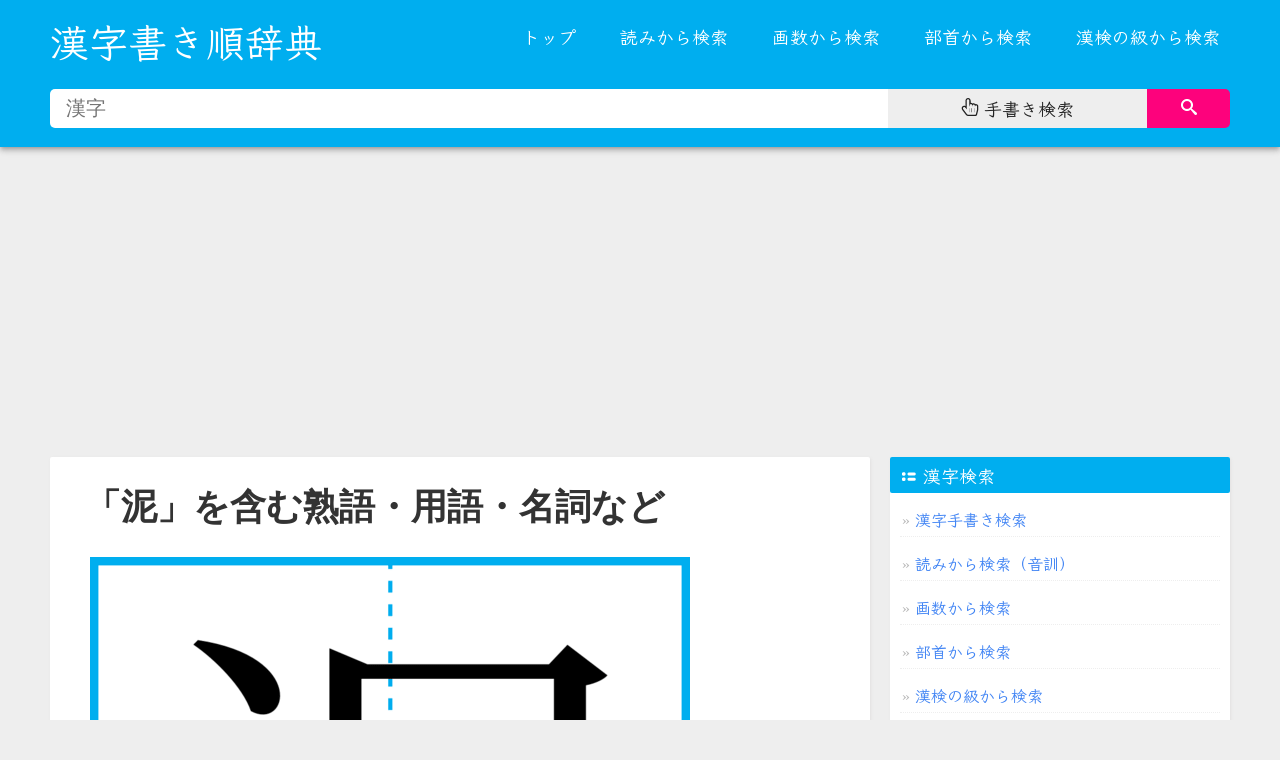

--- FILE ---
content_type: text/html; charset=utf-8
request_url: https://kakijun.com/kanji/kotoba/6ce5.html
body_size: 4834
content:
<!DOCTYPE html>
<html lang="ja">

<head>
<meta http-equiv="Content-Type" content="text/html; charset=UTF-8">
<meta name="viewport" content="width=device-width, initial-scale=1.0, maximum-scale=1.0, user-scalable=0">
<meta name="format-detection" content="telephone=no">
<meta http-equiv="X-UA-Compatible" content="IE=edge,Chrome=1">
<meta name="renderer" content="webkit">

<title>「泥」を含む言葉一覧 熟語や用例・用語・名詞など</title>
<meta name="keywords" content="泥,言葉,用語,熟語,名詞,用例,一覧表">
<meta name="description" content="「泥」を含む言葉・熟語・用例・用語・名詞の一覧ページです。">

<link rel="apple-touch-icon" sizes="180x180" href="/assets/favicons/apple-touch-icon.png">
<link rel="icon" type="image/png" sizes="32x32" href="/assets/favicons/favicon-32x32.png">
<link rel="icon" type="image/png" sizes="16x16" href="/assets/favicons/favicon-16x16.png">
<link rel="manifest" href="/assets/favicons/site.webmanifest">
<link rel="mask-icon" href="/assets/favicons/safari-pinned-tab.svg" color="#5bbad5">
<link rel="shortcut icon" href="/assets/favicons/favicon.ico">
<meta name="msapplication-TileColor" content="#ffc40d">
<meta name="msapplication-config" content="/assets/favicons/browserconfig.xml">
<meta name="theme-color" content="#00AEEF">


<link type="text/css" rel="stylesheet" href="/assets/css/kakijun-v21.css">



<script type="text/javascript" charset="UTF-8" src="/assets/js/kensaku.js"></script>

<script type="text/javascript">

		function addListener(element, type, callback) {
			if (element.addEventListener) {
				element.addEventListener(type, callback);
			} else if (element.attachEvent) {
				element.attachEvent('on' + type, callback);
			}
		}

		addListener(document, 'DOMContentLoaded', function () {

			var mq = window.matchMedia("(max-width: 980px)");
			if (mq.matches) {
				document.getElementById("menu_list").classList.add("kakijun-menu-hidden");
			} else {
				document.getElementById("menu_list").classList.remove("kakijun-menu-hidden");
			}


			var forEach = function (t, o, r) { if ("[object Object]" === Object.prototype.toString.call(t)) for (var c in t) Object.prototype.hasOwnProperty.call(t, c) && o.call(r, t[c], c, t); else for (var e = 0, l = t.length; l > e; e++)o.call(r, t[e], e, t) };

			var hamburgers = document.querySelectorAll(".hamburger");
			if (hamburgers.length > 0) {
				forEach(hamburgers, function (hamburger) {
					hamburger.addEventListener("click", function () {
						this.classList.toggle("is-active");
					}, false);
				});


			}


			addListener(document.getElementById("menu_button"), 'click', function () {
				document.getElementById("menu_list").classList.toggle("kakijun-menu-hidden");
			});

			addListener(window, 'resize', function () {
				var width = window.innerWidth ||
					document.documentElement.clientWidth ||
					document.body.clientWidth;

				if (width > 980) {
					document.getElementById("menu_list").classList.remove("kakijun-menu-hidden");
				} else {
					document.getElementById("menu_list").classList.add("kakijun-menu-hidden");
				}
			});

		});


</script>


<!-- Google tag (gtag.js) -->
<script async src="https://www.googletagmanager.com/gtag/js?id=G-FDN2C760MK"></script>
<script>
  window.dataLayer = window.dataLayer || [];
  function gtag(){dataLayer.push(arguments);}
  gtag('js', new Date());

  gtag('config', 'G-FDN2C760MK');
</script>



<script async src="https://pagead2.googlesyndication.com/pagead/js/adsbygoogle.js?client=ca-pub-5756276851870394"
     crossorigin="anonymous"></script>



</head>

<body>


	<svg style="position: absolute; width: 0; height: 0; overflow: hidden;" xmlns:xlink="http://www.w3.org/1999/xlink">
		<defs>

			<symbol id="icon-search" viewBox="0 0 32 32">
				<title>search</title>
				<path
					d="M31.008 27.231l-7.58-6.447c-0.784-0.705-1.622-1.029-2.299-0.998 1.789-2.096 2.87-4.815 2.87-7.787 0-6.627-5.373-12-12-12s-12 5.373-12 12 5.373 12 12 12c2.972 0 5.691-1.081 7.787-2.87-0.031 0.677 0.293 1.515 0.998 2.299l6.447 7.58c1.104 1.226 2.907 1.33 4.007 0.23s0.997-2.903-0.23-4.007zM12 20c-4.418 0-8-3.582-8-8s3.582-8 8-8 8 3.582 8 8-3.582 8-8 8z">
				</path>
			</symbol>

			<symbol id="icon-hand-pointer-o" viewBox="0 0 26 28">
				<path d="M10 2c-1.109 0-2 0.891-2 2v14l-2.359-3.156c-0.391-0.516-1.016-0.844-1.672-0.844-1.094 0-1.969 0.922-1.969 2 0 0.438 0.141 0.859 0.406 1.203l6 8c0.375 0.5 0.969 0.797 1.594 0.797h11.219c0.453 0 0.859-0.313 0.969-0.75l1.437-5.75c0.25-1 0.375-2.016 0.375-3.031v-3.391c0-0.828-0.641-1.578-1.5-1.578-0.828 0-1.5 0.672-1.5 1.5h-0.5v-0.953c0-0.984-0.75-1.797-1.75-1.797-0.969 0-1.75 0.781-1.75 1.75v1h-0.5v-1.406c0-1.125-0.859-2.094-2-2.094-1.109 0-2 0.891-2 2v1.5h-0.5v-8.906c0-1.125-0.859-2.094-2-2.094zM10 0c2.234 0 4 1.875 4 4.094v3.437c0.172-0.016 0.328-0.031 0.5-0.031 1.016 0 1.969 0.391 2.703 1.078 0.484-0.219 1.016-0.328 1.547-0.328 1.125 0 2.172 0.5 2.875 1.359 0.297-0.078 0.578-0.109 0.875-0.109 1.969 0 3.5 1.641 3.5 3.578v3.391c0 1.172-0.141 2.359-0.438 3.516l-1.437 5.75c-0.328 1.328-1.531 2.266-2.906 2.266h-11.219c-1.25 0-2.453-0.609-3.203-1.594l-6-8c-0.516-0.688-0.797-1.547-0.797-2.406 0-2.188 1.781-4 3.969-4 0.719 0 1.422 0.187 2.031 0.547v-8.547c0-2.203 1.797-4 4-4zM12 22v-6h-0.5v6h0.5zM16 22v-6h-0.5v6h0.5zM20 22v-6h-0.5v6h0.5z"></path>
			</symbol>

			<symbol id="icon-th-list" viewBox="0 0 24 24">
				<path d="M19 17h-7c-1.103 0-2 0.897-2 2s0.897 2 2 2h7c1.103 0 2-0.897 2-2s-0.897-2-2-2z"></path>
				<path d="M19 10h-7c-1.103 0-2 0.897-2 2s0.897 2 2 2h7c1.103 0 2-0.897 2-2s-0.897-2-2-2z"></path>
				<path
					d="M7.5 19c0 1.381-1.119 2.5-2.5 2.5s-2.5-1.119-2.5-2.5c0-1.381 1.119-2.5 2.5-2.5s2.5 1.119 2.5 2.5z">
				</path>
				<path
					d="M7.5 12c0 1.381-1.119 2.5-2.5 2.5s-2.5-1.119-2.5-2.5c0-1.381 1.119-2.5 2.5-2.5s2.5 1.119 2.5 2.5z">
				</path>
			</symbol>





		</defs>
	</svg>




</head>

<body>


<header>

		<div class="kakijun-line kakijun-back-main kakijun-style-shadow">
			<div class="kakijun-paper">

				<div class="kakijun-grid kakijun-grid-30 kakijun-grid-sm-100 kakijun-hidden-sm">


					<div class="kakijun-logo kakijun-font-kleeone">

						<a href="/">漢字書き順辞典</a>
					</div>


				</div>

				<div class="kakijun-grid kakijun-grid-70 kakijun-grid-sm-100">


					<div class="kakijun-menu-mobile-logo kakijun-font-kleeone">
						<a href="/">漢字書き順辞典</a>
					</div>

					<div class="kakijun-menu-mobile">
						<div id="menu_button_wrapper">
							<div id="menu_button">

								<div class="hamburger hamburger--spin">
									<div class="hamburger-box">
										<div class="hamburger-inner"></div>
									</div>
								</div>

							</div>
							<div class="clear"></div>
						</div>

					</div>

					<div class="kakijun-menu-content">

						<ul id="menu_list" class="kakijun-menu-hidden">

							<li><a href="/">トップ</a></li>
							<li><a href="/kanji/yomi/">読みから検索</a></li>
							<li><a href="/kanji/kakusu/">画数から検索</a></li>
							<li><a href="/kanji/bushu/">部首から検索</a></li>
							<li><a href="/kanji/kanken/">漢検の級から検索</a></li>

						</ul>

					</div>


				</div>




				<div id="kakijun-search-all"
					class="kakijun-grid kakijun-grid-100 kakijun-grid-sm-100 kakijun-back-main">

					<div class="kakijun-pcandmobile-searchbox">
						<div class="kakijun-search-form">

							<div class="kakijun-search-form-one">
								<input type="search" id="normal-txt" class="kakijun-search-form-textinput"
									placeholder="漢字" onkeypress="return normalgetKey(event)"
									onkeydown="return normalgetKey(event)">
							</div>

							<div class="kakijun-search-form-two">
								<div class="kakijun-search-form-hwr"><a href="/tegaki/"><svg
											class="kakijun-svg-icon icon-hand-pointer-o">
											<use xlink:href="#icon-hand-pointer-o"></use>
										</svg> <span>手書き検索</span></a></div>
							</div>

							<div class="kakijun-search-form-three">
								<button class="kakijun-search-form-button" id="normal-kensaku-btn"
									onclick="return normalgoUrl()" title="Search Chinese characters">
									<svg class="kakijun-svg-icon icon-search">
										<use xlink:href="#icon-search"></use>
									</svg>
								</button>
							</div>





						</div>

					</div>


				</div>



			</div>
		</div>
</header>





<div class="kakijun-line kakijun-margin-top-10 kakijun-margin-bottom-60">
	<div class="kakijun-paper">


			<div class="kakijun-grid kakijun-grid-70 kakijun-grid-sm-100">
		        <div class="kakijun-card kakijun-back-white kakijun-margin-bottom-20">


					<div class="kakijun-article-container">




						<div class="kakijun-article-title">
							<h1>「泥」を含む熟語・用語・名詞など</h1>
						</div>


						<div class="kakijun-article-content">
		                                            <div><img src="/kanjiphoto/kanji/600x600/6ce5.png" /></div>

                                                </div>












     <div class="kakijun-article-chapter">
                    <h3>「泥」を含む言葉</h3>
     </div>


    <div class="kakijun-article-content">

	       <div class="kakijun-kotoba-list">

                      <ul class="list-normal">	
   



                                   
                                      <li>
                                          <a href="/c/969c6ce5.html" title="「障泥」の書き方・読み方・意味など">障泥（あおり）</a>
                                      </li>
                                    
                                      <li>
                                          <a href="/c/6ce59c0c.html" title="「泥鰌」の書き方・読み方・意味など">泥鰌（どじょう）</a>
                                      </li>
                                    
                                      <li>
                                          <a href="/c/6ce57e04.html" title="「泥縄」の書き方・読み方・意味など">泥縄（どろなわ）</a>
                                      </li>
                                    
                                      <li>
                                          <a href="/c/6ce56cbc.html" title="「泥沼」の書き方・読み方・意味など">泥沼（どろぬま）</a>
                                      </li>
                                    
                                      <li>
                                          <a href="/c/6ce568d2.html" title="「泥棒」の書き方・読み方・意味など">泥棒（どろボウ）</a>
                                      </li>
                                    
                                      <li>
                                          <a href="/c/6ce568a8.html" title="「泥梨」の書き方・読み方・意味など">泥梨（ないり）</a>
                                      </li>
                                    
                                      <li>
                                          <a href="/c/6ce56fd8.html" title="「泥濘」の書き方・読み方・意味など">泥濘（ぬかるみ）</a>
                                      </li>
                                    
                                      <li>
                                          <a href="/c/62d86ce5.html" title="「拘泥」の書き方・読み方・意味など">拘泥（コウデイ）</a>
                                      </li>
                                    
                                      <li>
                                          <a href="/c/81a06ce5.html" title="「膠泥」の書き方・読み方・意味など">膠泥（コウデイ）</a>
                                      </li>
                                    
                                      <li>
                                          <a href="/c/91d16ce5.html" title="「金泥」の書き方・読み方・意味など">金泥（コンデイ）</a>
                                      </li>
                                    
                                      <li>
                                          <a href="/c/66256ce5.html" title="「春泥」の書き方・読み方・意味など">春泥（シュンデイ）</a>
                                      </li>
                                    
                                      <li>
                                          <a href="/c/6ce59154.html" title="「泥酔」の書き方・読み方・意味など">泥酔（デイスイ）</a>
                                      </li>
                                    
                                      <li>
                                          <a href="/c/6ce55851.html" title="「泥塑」の書き方・読み方・意味など">泥塑（デイソ）</a>
                                      </li>
                                    
                                      <li>
                                          <a href="/c/6ce55857.html" title="「泥塗」の書き方・読み方・意味など">泥塗（デイト）</a>
                                      </li>
                                    
                                      <li>
                                          <a href="/c/6ce5571f.html" title="「泥土」の書き方・読み方・意味など">泥土（デイド）</a>
                                      </li>
                                    
                                      <li>
                                          <a href="/c/6ce56fd8.html" title="「泥濘」の書き方・読み方・意味など">泥濘（デイネイ）</a>
                                      </li>
                                    
                                      <li>
                                          <a href="/c/6ce593dd.html" title="「泥鏝」の書き方・読み方・意味など">泥鏝（デイマン）</a>
                                      </li>
                                    
                                      <li>
                                          <a href="/c/6ce588cf.html" title="「泥裏」の書き方・読み方・意味など">泥裏（デイリ）</a>
                                      </li>
                                    

                                   
                                      <li>
                                          <a href="/c/975254736ce5.html" title="「青味泥」の書き方・読み方・意味など">青味泥（あおミどろ）</a>
                                      </li>
                                    
                                      <li>
                                          <a href="/c/6ce54ed55408.html" title="「泥仕合」の書き方・読み方・意味など">泥仕合（どろジあい）</a>
                                      </li>
                                    
 

                      </ul>
              </div>

    </div>
    <div class="clear"></div>
















<div class="kakijun-article-chapter">
                    <h3>泥：漢字カテゴリ</h3>
</div>


<div class="kakijun-article-content">


    <div class="kakijun-padding-10">
    <ul class="kakijun-textlist kakijun-textlist-v1 kakijun-textlist-sm-v1 kakijun-border-bottom">	
	  <li><a href="/c/6ce5.html">「泥」の書き順や部首・画数・読み方など</a></li>
	  <li><a href="/kanji/kotoba/6ce5.html">「泥」を含む言葉・用語一覧</a></li>	
	  <li><a href="/kanji/yoji/6ce5.html">「泥」を含む四字熟語一覧</a></li>
	  <li><a href="/kanji/kotowaza/6ce5.html">「泥」を含む故事・ことわざ一覧</a></li>
	  <li><a href="/kanji/name/6ce5.html">「泥」を含む名前・人名・苗字(名字)一覧</a></li>
	  <li><a href="/kanji/chimei/6ce5.html">「泥」を含む地名一覧</a></li>  
	</ul>
     </div>
     <div class="clear"></div>


</div>














			            </div>




		       </div>
		       </div>




			<div class="kakijun-grid kakijun-grid-30 kakijun-grid-sm-100">


            
				<div class="kakijun-card kakijun-back-white kakijun-margin-bottom-20 kakijun-font-kleeone">

					<div class="kakijun-card-title kakijun-back-main">
						<div class="kakijun-padding-left-5"><svg class="kakijun-svg-icon icon-th-list">
								<use xlink:href="#icon-th-list"></use>
							</svg> 漢字検索</div>
					</div>


					<div class="kakijun-padding-10">

						<ul class="kakijun-textlist kakijun-textlist-v1 kakijun-textlist-sm-v1 kakijun-border-bottom">
							<li><a href="/tegaki/" title="漢字検索">漢字手書き検索</a></li>
							<li><a href="/kanji/yomi/" title="">読みから検索（音訓）</a></li>
							<li><a href="/kanji/kakusu/" title="">画数から検索</a></li>
							<li><a href="/kanji/bushu/" title="">部首から検索</a></li>
							<li><a href="/kanji/kanken/" title="">漢検の級から検索</a></li>
						</ul>
					</div>

					<div class="clear"></div>
				</div>



				<div class="kakijun-card kakijun-back-white kakijun-margin-bottom-20 kakijun-font-kleeone">

					<div class="kakijun-card-title kakijun-back-main">
						<div class="kakijun-padding-left-5">漢字一覧</div>
					</div>


					<div class="kakijun-padding-10">

						<ul class="kakijun-textlist kakijun-textlist-v1 kakijun-textlist-sm-v1 kakijun-border-bottom">

	  <li><a href="/kanji/joyo/">常用漢字の一覧</a></li>  
	  <li><a href="/kanji/kyoiku/">教育漢字の一覧</a></li>
	  <li><a href="/kanji/jinmei/">人名用漢字の一覧</a></li>	
	  <li><a href="/kanji/kokuji/">国字の一覧</a></li>  

						</ul>
					</div>

					<div class="clear"></div>
				</div>





				<div class="kakijun-card kakijun-back-white kakijun-margin-bottom-20 kakijun-font-kleeone">

					<div class="kakijun-card-title kakijun-back-main">
						<div class="kakijun-padding-left-5">小学生が習う漢字(学年別一覧)</div>
					</div>


					<div class="kakijun-padding-10">

						<ul class="kakijun-textlist kakijun-textlist-v1 kakijun-textlist-sm-v1 kakijun-border-bottom">


	   <li><a href="/kanji/shogaku/1/">小学一年生 ( 80文字)</a></li>
	   <li><a href="/kanji/shogaku/2/">小学二年生 (160文字)</a></li>
	   <li><a href="/kanji/shogaku/3/">小学三年生 (200文字)</a></li>  
	   <li><a href="/kanji/shogaku/4/">小学四年生 (200文字)</a></li>  
	   <li><a href="/kanji/shogaku/5/">小学五年生 (185文字)</a></li>
	   <li><a href="/kanji/shogaku/6/">小学六年生 (181文字)</a></li>

						</ul>
					</div>

					<div class="clear"></div>
				</div>








			</div>





	</div>
</div>
















 <div class="kakijun-line">
	<div class="kakijun-paper">


			<div class="kakijun-footer kakijun-font-kleeone">




				<div class="kakijun-grid kakijun-grid-100 kakijun-grid-sm-100">
					<div class="kakijun-footer-text-center">
						<span>
							<script>new Date().getFullYear() > 2010 && document.write(new Date().getFullYear());</script>
							©
							<a href="/" title="漢字書き順辞典">漢字書き順辞典</a>
						</span>
					</div>
				</div>



			</div>


	</div>
</div>








<script defer src="https://static.cloudflareinsights.com/beacon.min.js/vcd15cbe7772f49c399c6a5babf22c1241717689176015" integrity="sha512-ZpsOmlRQV6y907TI0dKBHq9Md29nnaEIPlkf84rnaERnq6zvWvPUqr2ft8M1aS28oN72PdrCzSjY4U6VaAw1EQ==" data-cf-beacon='{"version":"2024.11.0","token":"9168c755624940c194e174843e246b77","r":1,"server_timing":{"name":{"cfCacheStatus":true,"cfEdge":true,"cfExtPri":true,"cfL4":true,"cfOrigin":true,"cfSpeedBrain":true},"location_startswith":null}}' crossorigin="anonymous"></script>
</body>
</html>

--- FILE ---
content_type: text/html; charset=utf-8
request_url: https://www.google.com/recaptcha/api2/aframe
body_size: 265
content:
<!DOCTYPE HTML><html><head><meta http-equiv="content-type" content="text/html; charset=UTF-8"></head><body><script nonce="qT7mrmdsqWscrWUFrDiNWQ">/** Anti-fraud and anti-abuse applications only. See google.com/recaptcha */ try{var clients={'sodar':'https://pagead2.googlesyndication.com/pagead/sodar?'};window.addEventListener("message",function(a){try{if(a.source===window.parent){var b=JSON.parse(a.data);var c=clients[b['id']];if(c){var d=document.createElement('img');d.src=c+b['params']+'&rc='+(localStorage.getItem("rc::a")?sessionStorage.getItem("rc::b"):"");window.document.body.appendChild(d);sessionStorage.setItem("rc::e",parseInt(sessionStorage.getItem("rc::e")||0)+1);localStorage.setItem("rc::h",'1769296141780');}}}catch(b){}});window.parent.postMessage("_grecaptcha_ready", "*");}catch(b){}</script></body></html>